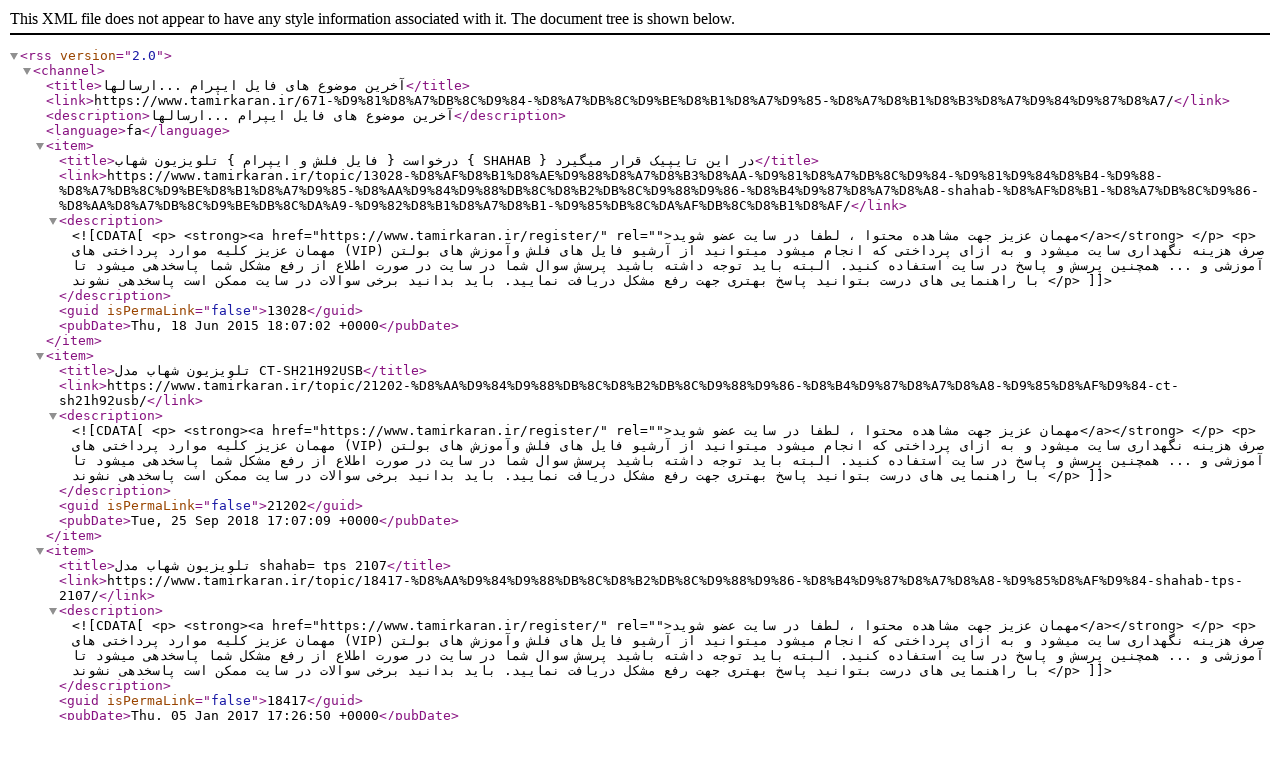

--- FILE ---
content_type: text/xml;charset=UTF-8
request_url: https://www.tamirkaran.ir/671-%D9%81%D8%A7%DB%8C%D9%84-%D8%A7%DB%8C%D9%BE%D8%B1%D8%A7%D9%85-%D8%A7%D8%B1%D8%B3%D8%A7%D9%84%D9%87%D8%A7.xml/
body_size: 1645
content:
<?xml version="1.0"?>
<rss version="2.0"><channel><title>&#x622;&#x62E;&#x631;&#x6CC;&#x646; &#x645;&#x648;&#x636;&#x648;&#x639; &#x647;&#x627;&#x6CC; &#x641;&#x627;&#x6CC;&#x644; &#x627;&#x6CC;&#x67E;&#x631;&#x627;&#x645; ...&#x627;&#x631;&#x633;&#x627;&#x644;&#x647;&#x627;</title><link>https://www.tamirkaran.ir/671-%D9%81%D8%A7%DB%8C%D9%84-%D8%A7%DB%8C%D9%BE%D8%B1%D8%A7%D9%85-%D8%A7%D8%B1%D8%B3%D8%A7%D9%84%D9%87%D8%A7/</link><description>&#x622;&#x62E;&#x631;&#x6CC;&#x646; &#x645;&#x648;&#x636;&#x648;&#x639; &#x647;&#x627;&#x6CC; &#x641;&#x627;&#x6CC;&#x644; &#x627;&#x6CC;&#x67E;&#x631;&#x627;&#x645; ...&#x627;&#x631;&#x633;&#x627;&#x644;&#x647;&#x627;</description><language>fa</language><item><title>&#x62F;&#x631;&#x62E;&#x648;&#x627;&#x633;&#x62A; { &#x641;&#x627;&#x6CC;&#x644; &#x641;&#x644;&#x634; &#x648; &#x627;&#x6CC;&#x67E;&#x631;&#x627;&#x645; } &#x62A;&#x644;&#x648;&#x6CC;&#x632;&#x6CC;&#x648;&#x646; &#x634;&#x647;&#x627;&#x628; { SHAHAB } &#x62F;&#x631; &#x627;&#x6CC;&#x646; &#x62A;&#x627;&#x6CC;&#x67E;&#x6CC;&#x6A9; &#x642;&#x631;&#x627;&#x631; &#x645;&#x6CC;&#x6AF;&#x6CC;&#x631;&#x62F;</title><link>https://www.tamirkaran.ir/topic/13028-%D8%AF%D8%B1%D8%AE%D9%88%D8%A7%D8%B3%D8%AA-%D9%81%D8%A7%DB%8C%D9%84-%D9%81%D9%84%D8%B4-%D9%88-%D8%A7%DB%8C%D9%BE%D8%B1%D8%A7%D9%85-%D8%AA%D9%84%D9%88%DB%8C%D8%B2%DB%8C%D9%88%D9%86-%D8%B4%D9%87%D8%A7%D8%A8-shahab-%D8%AF%D8%B1-%D8%A7%DB%8C%D9%86-%D8%AA%D8%A7%DB%8C%D9%BE%DB%8C%DA%A9-%D9%82%D8%B1%D8%A7%D8%B1-%D9%85%DB%8C%DA%AF%DB%8C%D8%B1%D8%AF/</link><description><![CDATA[<p>
	<strong><a href="https://www.tamirkaran.ir/register/" rel="">مهمان عزیز جهت مشاهده محتوا ، لطفا در سایت عضو شوید</a></strong>
</p>

<p>
	مهمان عزیز کلیه موارد پرداختی های (VIP) صرف هزینه نگهداری سایت میشود و به ازای پرداختی که انجام میشود میتوانید از آرشیو فایل های فلش وآموزش های بولتن آموزشی و ... همچنین پرسش و پاسخ در سایت استفاده کنید. البته باید توجه داشته باشید پرسش سوال شما در سایت در صورت اطلاع از رفع مشکل شما پاسخدهی میشود تا با راهنمایی های درست بتوانید پاسخ بهتری جهت رفع مشکل دریافت نمایید. باید بدانید برخی سوالات در سایت ممکن است پاسخدهی نشوند
</p>
]]></description><guid isPermaLink="false">13028</guid><pubDate>Thu, 18 Jun 2015 18:07:02 +0000</pubDate></item><item><title>&#x62A;&#x644;&#x648;&#x6CC;&#x632;&#x6CC;&#x648;&#x646; &#x634;&#x647;&#x627;&#x628; &#x645;&#x62F;&#x644;  CT-SH21H92USB</title><link>https://www.tamirkaran.ir/topic/21202-%D8%AA%D9%84%D9%88%DB%8C%D8%B2%DB%8C%D9%88%D9%86-%D8%B4%D9%87%D8%A7%D8%A8-%D9%85%D8%AF%D9%84-ct-sh21h92usb/</link><description><![CDATA[<p>
	<strong><a href="https://www.tamirkaran.ir/register/" rel="">مهمان عزیز جهت مشاهده محتوا ، لطفا در سایت عضو شوید</a></strong>
</p>

<p>
	مهمان عزیز کلیه موارد پرداختی های (VIP) صرف هزینه نگهداری سایت میشود و به ازای پرداختی که انجام میشود میتوانید از آرشیو فایل های فلش وآموزش های بولتن آموزشی و ... همچنین پرسش و پاسخ در سایت استفاده کنید. البته باید توجه داشته باشید پرسش سوال شما در سایت در صورت اطلاع از رفع مشکل شما پاسخدهی میشود تا با راهنمایی های درست بتوانید پاسخ بهتری جهت رفع مشکل دریافت نمایید. باید بدانید برخی سوالات در سایت ممکن است پاسخدهی نشوند
</p>
]]></description><guid isPermaLink="false">21202</guid><pubDate>Tue, 25 Sep 2018 17:07:09 +0000</pubDate></item><item><title>&#x62A;&#x644;&#x648;&#x6CC;&#x632;&#x6CC;&#x648;&#x646; &#x634;&#x647;&#x627;&#x628; &#x645;&#x62F;&#x644;  shahab= tps 2107</title><link>https://www.tamirkaran.ir/topic/18417-%D8%AA%D9%84%D9%88%DB%8C%D8%B2%DB%8C%D9%88%D9%86-%D8%B4%D9%87%D8%A7%D8%A8-%D9%85%D8%AF%D9%84-shahab-tps-2107/</link><description><![CDATA[<p>
	<strong><a href="https://www.tamirkaran.ir/register/" rel="">مهمان عزیز جهت مشاهده محتوا ، لطفا در سایت عضو شوید</a></strong>
</p>

<p>
	مهمان عزیز کلیه موارد پرداختی های (VIP) صرف هزینه نگهداری سایت میشود و به ازای پرداختی که انجام میشود میتوانید از آرشیو فایل های فلش وآموزش های بولتن آموزشی و ... همچنین پرسش و پاسخ در سایت استفاده کنید. البته باید توجه داشته باشید پرسش سوال شما در سایت در صورت اطلاع از رفع مشکل شما پاسخدهی میشود تا با راهنمایی های درست بتوانید پاسخ بهتری جهت رفع مشکل دریافت نمایید. باید بدانید برخی سوالات در سایت ممکن است پاسخدهی نشوند
</p>
]]></description><guid isPermaLink="false">18417</guid><pubDate>Thu, 05 Jan 2017 17:26:50 +0000</pubDate></item><item><title>&#x62A;&#x644;&#x648;&#x6CC;&#x632;&#x6CC;&#x648;&#x646;21 &#x627;&#x6CC;&#x646;&#x686; &#x634;&#x647;&#x627;&#x628; &#x645;&#x62F;&#x644;  CT-SH21M62USB</title><link>https://www.tamirkaran.ir/topic/18093-%D8%AA%D9%84%D9%88%DB%8C%D8%B2%DB%8C%D9%88%D9%8621-%D8%A7%DB%8C%D9%86%DA%86-%D8%B4%D9%87%D8%A7%D8%A8-%D9%85%D8%AF%D9%84-ct-sh21m62usb/</link><description><![CDATA[<p>
	<strong><a href="https://www.tamirkaran.ir/register/" rel="">مهمان عزیز جهت مشاهده محتوا ، لطفا در سایت عضو شوید</a></strong>
</p>

<p>
	مهمان عزیز کلیه موارد پرداختی های (VIP) صرف هزینه نگهداری سایت میشود و به ازای پرداختی که انجام میشود میتوانید از آرشیو فایل های فلش وآموزش های بولتن آموزشی و ... همچنین پرسش و پاسخ در سایت استفاده کنید. البته باید توجه داشته باشید پرسش سوال شما در سایت در صورت اطلاع از رفع مشکل شما پاسخدهی میشود تا با راهنمایی های درست بتوانید پاسخ بهتری جهت رفع مشکل دریافت نمایید. باید بدانید برخی سوالات در سایت ممکن است پاسخدهی نشوند
</p>
]]></description><guid isPermaLink="false">18093</guid><pubDate>Sun, 20 Nov 2016 05:50:55 +0000</pubDate></item><item><title>&#x62A;&#x644;&#x648;&#x6CC;&#x632;&#x6CC;&#x648;&#x646;21 &#x627;&#x6CC;&#x646;&#x686; &#x634;&#x647;&#x627;&#x628; &#x645;&#x62F;&#x644;  CT-21SHFD900T</title><link>https://www.tamirkaran.ir/topic/18092-%D8%AA%D9%84%D9%88%DB%8C%D8%B2%DB%8C%D9%88%D9%8621-%D8%A7%DB%8C%D9%86%DA%86-%D8%B4%D9%87%D8%A7%D8%A8-%D9%85%D8%AF%D9%84-ct-21shfd900t/</link><description><![CDATA[<p>
	<strong><a href="https://www.tamirkaran.ir/register/" rel="">مهمان عزیز جهت مشاهده محتوا ، لطفا در سایت عضو شوید</a></strong>
</p>

<p>
	مهمان عزیز کلیه موارد پرداختی های (VIP) صرف هزینه نگهداری سایت میشود و به ازای پرداختی که انجام میشود میتوانید از آرشیو فایل های فلش وآموزش های بولتن آموزشی و ... همچنین پرسش و پاسخ در سایت استفاده کنید. البته باید توجه داشته باشید پرسش سوال شما در سایت در صورت اطلاع از رفع مشکل شما پاسخدهی میشود تا با راهنمایی های درست بتوانید پاسخ بهتری جهت رفع مشکل دریافت نمایید. باید بدانید برخی سوالات در سایت ممکن است پاسخدهی نشوند
</p>
]]></description><guid isPermaLink="false">18092</guid><pubDate>Sun, 20 Nov 2016 05:49:41 +0000</pubDate></item><item><title>&#x62A;&#x644;&#x648;&#x6CC;&#x632;&#x6CC;&#x648;&#x646;21 &#x627;&#x6CC;&#x646;&#x686; &#x634;&#x647;&#x627;&#x628; &#x645;&#x62F;&#x644; SH-21FDPX</title><link>https://www.tamirkaran.ir/topic/18091-%D8%AA%D9%84%D9%88%DB%8C%D8%B2%DB%8C%D9%88%D9%8621-%D8%A7%DB%8C%D9%86%DA%86-%D8%B4%D9%87%D8%A7%D8%A8-%D9%85%D8%AF%D9%84-sh-21fdpx/</link><description><![CDATA[<p>
	<strong><a href="https://www.tamirkaran.ir/register/" rel="">مهمان عزیز جهت مشاهده محتوا ، لطفا در سایت عضو شوید</a></strong>
</p>

<p>
	مهمان عزیز کلیه موارد پرداختی های (VIP) صرف هزینه نگهداری سایت میشود و به ازای پرداختی که انجام میشود میتوانید از آرشیو فایل های فلش وآموزش های بولتن آموزشی و ... همچنین پرسش و پاسخ در سایت استفاده کنید. البته باید توجه داشته باشید پرسش سوال شما در سایت در صورت اطلاع از رفع مشکل شما پاسخدهی میشود تا با راهنمایی های درست بتوانید پاسخ بهتری جهت رفع مشکل دریافت نمایید. باید بدانید برخی سوالات در سایت ممکن است پاسخدهی نشوند
</p>
]]></description><guid isPermaLink="false">18091</guid><pubDate>Sun, 20 Nov 2016 05:47:44 +0000</pubDate></item><item><title>&#x62A;&#x644;&#x648;&#x6CC;&#x632;&#x6CC;&#x648;&#x646; 14 &#x627;&#x6CC;&#x646;&#x686; &#x634;&#x647;&#x627;&#x628; &#x645;&#x62F;&#x644;  CC1406TX</title><link>https://www.tamirkaran.ir/topic/18090-%D8%AA%D9%84%D9%88%DB%8C%D8%B2%DB%8C%D9%88%D9%86-14-%D8%A7%DB%8C%D9%86%DA%86-%D8%B4%D9%87%D8%A7%D8%A8-%D9%85%D8%AF%D9%84-cc1406tx/</link><description><![CDATA[<p>
	<strong><a href="https://www.tamirkaran.ir/register/" rel="">مهمان عزیز جهت مشاهده محتوا ، لطفا در سایت عضو شوید</a></strong>
</p>

<p>
	مهمان عزیز کلیه موارد پرداختی های (VIP) صرف هزینه نگهداری سایت میشود و به ازای پرداختی که انجام میشود میتوانید از آرشیو فایل های فلش وآموزش های بولتن آموزشی و ... همچنین پرسش و پاسخ در سایت استفاده کنید. البته باید توجه داشته باشید پرسش سوال شما در سایت در صورت اطلاع از رفع مشکل شما پاسخدهی میشود تا با راهنمایی های درست بتوانید پاسخ بهتری جهت رفع مشکل دریافت نمایید. باید بدانید برخی سوالات در سایت ممکن است پاسخدهی نشوند
</p>
]]></description><guid isPermaLink="false">18090</guid><pubDate>Sun, 20 Nov 2016 05:45:43 +0000</pubDate></item><item><title>&#x641;&#x627;&#x6CC;&#x644; &#x627;&#x6CC;&#x67E;&#x631;&#x627;&#x645; &#x62A;&#x644;&#x648;&#x6CC;&#x632;&#x6CC;&#x648;&#x646; &#x634;&#x647;&#x627;&#x628; Shahab CC1406TTX</title><link>https://www.tamirkaran.ir/topic/12089-%D9%81%D8%A7%DB%8C%D9%84-%D8%A7%DB%8C%D9%BE%D8%B1%D8%A7%D9%85-%D8%AA%D9%84%D9%88%DB%8C%D8%B2%DB%8C%D9%88%D9%86-%D8%B4%D9%87%D8%A7%D8%A8-shahab-cc1406ttx/</link><description><![CDATA[<p>
	<strong><a href="https://www.tamirkaran.ir/register/" rel="">مهمان عزیز جهت مشاهده محتوا ، لطفا در سایت عضو شوید</a></strong>
</p>

<p>
	مهمان عزیز کلیه موارد پرداختی های (VIP) صرف هزینه نگهداری سایت میشود و به ازای پرداختی که انجام میشود میتوانید از آرشیو فایل های فلش وآموزش های بولتن آموزشی و ... همچنین پرسش و پاسخ در سایت استفاده کنید. البته باید توجه داشته باشید پرسش سوال شما در سایت در صورت اطلاع از رفع مشکل شما پاسخدهی میشود تا با راهنمایی های درست بتوانید پاسخ بهتری جهت رفع مشکل دریافت نمایید. باید بدانید برخی سوالات در سایت ممکن است پاسخدهی نشوند
</p>
]]></description><guid isPermaLink="false">12089</guid><pubDate>Sun, 17 May 2015 12:59:38 +0000</pubDate></item><item><title>&#x641;&#x627;&#x6CC;&#x644; &#x627;&#x6CC;&#x67E;&#x631;&#x627;&#x645; &#x62A;&#x644;&#x648;&#x6CC;&#x632;&#x6CC;&#x648;&#x646;  &#x634;&#x647;&#x627;&#x628; TV SHAHAB-CT-SH21M63USB-24C16-TDA11156PS.N3.3</title><link>https://www.tamirkaran.ir/topic/12088-%D9%81%D8%A7%DB%8C%D9%84-%D8%A7%DB%8C%D9%BE%D8%B1%D8%A7%D9%85-%D8%AA%D9%84%D9%88%DB%8C%D8%B2%DB%8C%D9%88%D9%86-%D8%B4%D9%87%D8%A7%D8%A8-tv-shahab-ct-sh21m63usb-24c16-tda11156psn33/</link><description><![CDATA[<p>
	<strong><a href="https://www.tamirkaran.ir/register/" rel="">مهمان عزیز جهت مشاهده محتوا ، لطفا در سایت عضو شوید</a></strong>
</p>

<p>
	مهمان عزیز کلیه موارد پرداختی های (VIP) صرف هزینه نگهداری سایت میشود و به ازای پرداختی که انجام میشود میتوانید از آرشیو فایل های فلش وآموزش های بولتن آموزشی و ... همچنین پرسش و پاسخ در سایت استفاده کنید. البته باید توجه داشته باشید پرسش سوال شما در سایت در صورت اطلاع از رفع مشکل شما پاسخدهی میشود تا با راهنمایی های درست بتوانید پاسخ بهتری جهت رفع مشکل دریافت نمایید. باید بدانید برخی سوالات در سایت ممکن است پاسخدهی نشوند
</p>
]]></description><guid isPermaLink="false">12088</guid><pubDate>Sun, 17 May 2015 12:57:19 +0000</pubDate></item><item><title>&#x641;&#x627;&#x6CC;&#x644; &#x627;&#x6CC;&#x67E;&#x631;&#x627;&#x645; &#x62A;&#x644;&#x648;&#x6CC;&#x632;&#x6CC;&#x648;&#x646; &#x634;&#x647;&#x627;&#x628;    SHAHAB2003  CHASSIS  MC-019A  24C16A</title><link>https://www.tamirkaran.ir/topic/12087-%D9%81%D8%A7%DB%8C%D9%84-%D8%A7%DB%8C%D9%BE%D8%B1%D8%A7%D9%85-%D8%AA%D9%84%D9%88%DB%8C%D8%B2%DB%8C%D9%88%D9%86-%D8%B4%D9%87%D8%A7%D8%A8-shahab2003-chassis-mc-019a-24c16a/</link><description><![CDATA[<p>
	<strong><a href="https://www.tamirkaran.ir/register/" rel="">مهمان عزیز جهت مشاهده محتوا ، لطفا در سایت عضو شوید</a></strong>
</p>

<p>
	مهمان عزیز کلیه موارد پرداختی های (VIP) صرف هزینه نگهداری سایت میشود و به ازای پرداختی که انجام میشود میتوانید از آرشیو فایل های فلش وآموزش های بولتن آموزشی و ... همچنین پرسش و پاسخ در سایت استفاده کنید. البته باید توجه داشته باشید پرسش سوال شما در سایت در صورت اطلاع از رفع مشکل شما پاسخدهی میشود تا با راهنمایی های درست بتوانید پاسخ بهتری جهت رفع مشکل دریافت نمایید. باید بدانید برخی سوالات در سایت ممکن است پاسخدهی نشوند
</p>
]]></description><guid isPermaLink="false">12087</guid><pubDate>Sun, 17 May 2015 12:55:09 +0000</pubDate></item><item><title>&#x62A;&#x644;&#x648;&#x6CC;&#x632;&#x6CC;&#x648;&#x646; &#x634;&#x647;&#x627;&#x628; CT-SH21M62USB........M</title><link>https://www.tamirkaran.ir/topic/482-%D8%AA%D9%84%D9%88%DB%8C%D8%B2%DB%8C%D9%88%D9%86-%D8%B4%D9%87%D8%A7%D8%A8-ct-sh21m62usbm/</link><description><![CDATA[<p>
	<strong><a href="https://www.tamirkaran.ir/register/" rel="">مهمان عزیز جهت مشاهده محتوا ، لطفا در سایت عضو شوید</a></strong>
</p>

<p>
	مهمان عزیز کلیه موارد پرداختی های (VIP) صرف هزینه نگهداری سایت میشود و به ازای پرداختی که انجام میشود میتوانید از آرشیو فایل های فلش وآموزش های بولتن آموزشی و ... همچنین پرسش و پاسخ در سایت استفاده کنید. البته باید توجه داشته باشید پرسش سوال شما در سایت در صورت اطلاع از رفع مشکل شما پاسخدهی میشود تا با راهنمایی های درست بتوانید پاسخ بهتری جهت رفع مشکل دریافت نمایید. باید بدانید برخی سوالات در سایت ممکن است پاسخدهی نشوند
</p>
]]></description><guid isPermaLink="false">482</guid><pubDate>Sun, 17 May 2015 12:42:12 +0000</pubDate></item><item><title>&#x62A;&#x644;&#x648;&#x6CC;&#x632;&#x6CC;&#x648;&#x646; &#x634;&#x647;&#x627;&#x628;    eeprom SHAHAB CC-1404  CHASSIS  SCT13B  KS24C41</title><link>https://www.tamirkaran.ir/topic/12075-%D8%AA%D9%84%D9%88%DB%8C%D8%B2%DB%8C%D9%88%D9%86-%D8%B4%D9%87%D8%A7%D8%A8-eeprom-shahab-cc-1404-chassis-sct13b-ks24c41/</link><description><![CDATA[<p>
	<strong><a href="https://www.tamirkaran.ir/register/" rel="">مهمان عزیز جهت مشاهده محتوا ، لطفا در سایت عضو شوید</a></strong>
</p>

<p>
	مهمان عزیز کلیه موارد پرداختی های (VIP) صرف هزینه نگهداری سایت میشود و به ازای پرداختی که انجام میشود میتوانید از آرشیو فایل های فلش وآموزش های بولتن آموزشی و ... همچنین پرسش و پاسخ در سایت استفاده کنید. البته باید توجه داشته باشید پرسش سوال شما در سایت در صورت اطلاع از رفع مشکل شما پاسخدهی میشود تا با راهنمایی های درست بتوانید پاسخ بهتری جهت رفع مشکل دریافت نمایید. باید بدانید برخی سوالات در سایت ممکن است پاسخدهی نشوند
</p>
]]></description><guid isPermaLink="false">12075</guid><pubDate>Sat, 16 May 2015 23:04:25 +0000</pubDate></item><item><title>&#x62A;&#x644;&#x648;&#x6CC;&#x632;&#x6CC;&#x648;&#x646; &#x634;&#x647;&#x627;&#x628; &#x645;&#x62F;&#x644; : CC2106TTx-2000N</title><link>https://www.tamirkaran.ir/topic/12097-%D8%AA%D9%84%D9%88%DB%8C%D8%B2%DB%8C%D9%88%D9%86-%D8%B4%D9%87%D8%A7%D8%A8-%D9%85%D8%AF%D9%84-cc2106ttx-2000n/</link><description><![CDATA[<p>
	<strong><a href="https://www.tamirkaran.ir/register/" rel="">مهمان عزیز جهت مشاهده محتوا ، لطفا در سایت عضو شوید</a></strong>
</p>

<p>
	مهمان عزیز کلیه موارد پرداختی های (VIP) صرف هزینه نگهداری سایت میشود و به ازای پرداختی که انجام میشود میتوانید از آرشیو فایل های فلش وآموزش های بولتن آموزشی و ... همچنین پرسش و پاسخ در سایت استفاده کنید. البته باید توجه داشته باشید پرسش سوال شما در سایت در صورت اطلاع از رفع مشکل شما پاسخدهی میشود تا با راهنمایی های درست بتوانید پاسخ بهتری جهت رفع مشکل دریافت نمایید. باید بدانید برخی سوالات در سایت ممکن است پاسخدهی نشوند
</p>
]]></description><guid isPermaLink="false">12097</guid><pubDate>Sun, 22 Dec 2013 05:43:26 +0000</pubDate></item><item><title>&#x62A;&#x644;&#x648;&#x6CC;&#x632;&#x6CC;&#x648;&#x646;&#x647;&#x627;&#x6CC; &#x634;&#x647;&#x627;&#x628;CT-21SHFD90T</title><link>https://www.tamirkaran.ir/topic/12096-%D8%AA%D9%84%D9%88%DB%8C%D8%B2%DB%8C%D9%88%D9%86%D9%87%D8%A7%DB%8C-%D8%B4%D9%87%D8%A7%D8%A8ct-21shfd90t/</link><description><![CDATA[<p>
	<strong><a href="https://www.tamirkaran.ir/register/" rel="">مهمان عزیز جهت مشاهده محتوا ، لطفا در سایت عضو شوید</a></strong>
</p>

<p>
	مهمان عزیز کلیه موارد پرداختی های (VIP) صرف هزینه نگهداری سایت میشود و به ازای پرداختی که انجام میشود میتوانید از آرشیو فایل های فلش وآموزش های بولتن آموزشی و ... همچنین پرسش و پاسخ در سایت استفاده کنید. البته باید توجه داشته باشید پرسش سوال شما در سایت در صورت اطلاع از رفع مشکل شما پاسخدهی میشود تا با راهنمایی های درست بتوانید پاسخ بهتری جهت رفع مشکل دریافت نمایید. باید بدانید برخی سوالات در سایت ممکن است پاسخدهی نشوند
</p>
]]></description><guid isPermaLink="false">12096</guid><pubDate>Wed, 24 Jul 2013 05:47:09 +0000</pubDate></item><item><title>&#x62A;&#x644;&#x648;&#x6CC;&#x632;&#x6CC;&#x648;&#x646; &#x634;&#x647;&#x627;&#x628; &#x645;&#x62F;&#x644; : CC-1405TTX</title><link>https://www.tamirkaran.ir/topic/12095-%D8%AA%D9%84%D9%88%DB%8C%D8%B2%DB%8C%D9%88%D9%86-%D8%B4%D9%87%D8%A7%D8%A8-%D9%85%D8%AF%D9%84-cc-1405ttx/</link><description><![CDATA[<p>
	<strong><a href="https://www.tamirkaran.ir/register/" rel="">مهمان عزیز جهت مشاهده محتوا ، لطفا در سایت عضو شوید</a></strong>
</p>

<p>
	مهمان عزیز کلیه موارد پرداختی های (VIP) صرف هزینه نگهداری سایت میشود و به ازای پرداختی که انجام میشود میتوانید از آرشیو فایل های فلش وآموزش های بولتن آموزشی و ... همچنین پرسش و پاسخ در سایت استفاده کنید. البته باید توجه داشته باشید پرسش سوال شما در سایت در صورت اطلاع از رفع مشکل شما پاسخدهی میشود تا با راهنمایی های درست بتوانید پاسخ بهتری جهت رفع مشکل دریافت نمایید. باید بدانید برخی سوالات در سایت ممکن است پاسخدهی نشوند
</p>
]]></description><guid isPermaLink="false">12095</guid><pubDate>Wed, 24 Nov 2010 10:00:33 +0000</pubDate></item></channel></rss>
